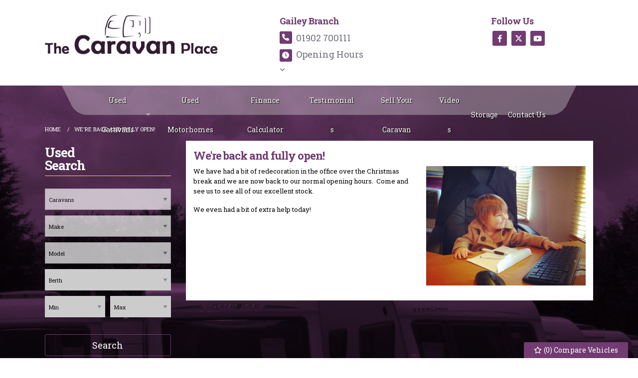

--- FILE ---
content_type: text/html
request_url: https://www.thecaravanplace.com/were-back-and-fully-open/
body_size: 8342
content:
<!DOCTYPE html>
<html lang="en" class="no-js">
  <head>
    <meta charset="utf-8">
    <meta name="viewport" content="width=device-width, initial-scale=1">

    
<title>We&#39;re back and fully open!, Wolverhampton, West Midlands | The Caravan Place
</title>
<meta name="description"
  content="We&#39;re back and fully open!, Wolverhampton, West Midlands" />



    
 
    <script> 
  function checkConsent()
  {
    
    if (document.cookie && document.cookie.indexOf("hasConsent=false") > -1)
    {
        console.log("no consent - skipping ga send");
    }
    else {      
      pushDataLayer();
      initGA();
    }              
  }
  checkConsent();

  function pushDataLayer() {
    window.dataLayer = window.dataLayer || []
    dataLayer.push({
        'User':{
          'ua_Code': 'UA-35804713-1',
          'ga4_Code': 'G-VXELB6RKHR',
          'dealerLocation': 'Wolverhampton',
          'dealerType': 'caravan',
          'platformType': 'Elite',         
          'addServices': 'Caravans \x26 Bikes',
          'businessName': 'The Caravan Place',
          'domainName': "https://www.thecaravanplace.com",
          
          'pageType': 'Peripheral Content'
          
        }
    });
  }

  function initGA()
  {
    (function(w,d,s,l,i){w[l]=w[l]||[];w[l].push({'gtm.start':
    new Date().getTime(),event:'gtm.js'});var f=d.getElementsByTagName(s)[0],
    j=d.createElement(s),dl=l!='dataLayer'?'&l='+l:'';j.async=true;j.src=
    'https://www.googletagmanager.com/gtm.js?id='+i+dl;f.parentNode.insertBefore(j,f);
    })(window,document,'script','dataLayer','GTM-TN765JW');
  }
</script>
  

    <script type="text/javascript">
</script>



    
      
        <link rel="canonical" href="https://www.thecaravanplace.com/were-back-and-fully-open/" id="canonical">
      
    

    
      <link rel="icon" href="/favicon.png" />
      <link rel="shortcut icon" href="/favicon.png"/>
    

    <link rel="stylesheet" href="/css/froala_style.min.css">
    <link rel="stylesheet" href="/css/app.css">
    <link rel="stylesheet" type="text/css" href="/css/slick.css"/>
    <link rel="stylesheet" type="text/css" href="/css/slick-theme.css"/>
    <link rel="stylesheet" href="/css/fontawesome-all.min.css" />
    <link rel="stylesheet" href="/css/leaflet.css" />
    <link rel="stylesheet" href="/css/magnific-popup.css">

    
    <style>
      
    </style>
    

    
  </head>

  <body id="pagetop" class="peripheral-content fully-open">
    

    
    <noscript><iframe src="https://www.googletagmanager.com/ns.html?id=GTM-TN765JW"
    height="0" width="0" style="display:none;visibility:hidden"></iframe></noscript>
    

    <button id="return-to-top"><i class="fas fa-chevron-up"></i></button>

    <div class="page not-front">
      
      <div class="wrap">
        
<header class="l-header">
  <div class="l-header__inner">

      <div class="l-header__logo">
        <a href="/" rel="home" title="The Caravan Place Home" class="active"><img class="logo" data-icon="" src="/media/logo.jpg" alt="The Caravan Place logo" title="The Caravan Place Home"></a>
      </div>


      <div class="l-header__contact-details">
        <div class="header-hours">



<div class="header-branch">
  <h2>Gailey Branch</h2>
  

  
  <div>
    <a href="tel:01902%20700111">
      <div class="header-phone">
        <div class="header-phone__icon">
          <i class="fa fa-phone fa-fw" aria-hidden="true"></i>
        </div>
        <div class="header-phone__phone">
          <div class="field-name-field-phone header">
            01902 700111
          </div>
        </div>
      </div>
    </a>
  </div>



  <div class="field-name-opening-hours">

    <div class="field-name-opening-hours--title" data-toggle="hoursTooltip2">
      <i class="fa fa-clock fa-fw hours-icon" aria-hidden="true"></i>
      <span>Opening Hours <i class="fas fa-angle-down"></i></span>
    </div>

    <div class="field-name-opening-hours--tooltip" id="hoursTooltip2" data-toggler=".active">

      
      
      <div class="contact-hours">
        <div class="contact-hours__label">
          <div class="field-name-label">
            Monday
          </div>
        </div>
        <div class="contact-hours__hours">
          <div class="field-name-hours">
            
            09:00 - 17:00
            
          </div>
        </div>
      </div>
      
      
      
      <div class="contact-hours">
        <div class="contact-hours__label">
          <div class="field-name-label">
            Tuesday
          </div>
        </div>
        <div class="contact-hours__hours">
          <div class="field-name-hours">
            
            09:00 - 17:00
            
          </div>
        </div>
      </div>
      
      
      
      <div class="contact-hours">
        <div class="contact-hours__label">
          <div class="field-name-label">
            Wednesday
          </div>
        </div>
        <div class="contact-hours__hours">
          <div class="field-name-hours">
            
            Closed
            
          </div>
        </div>
      </div>
      
      
      
      <div class="contact-hours">
        <div class="contact-hours__label">
          <div class="field-name-label">
            Thursday
          </div>
        </div>
        <div class="contact-hours__hours">
          <div class="field-name-hours">
            
            09:00 - 17:00
            
          </div>
        </div>
      </div>
      
      
      
      <div class="contact-hours">
        <div class="contact-hours__label">
          <div class="field-name-label">
            Friday
          </div>
        </div>
        <div class="contact-hours__hours">
          <div class="field-name-hours">
            
            09:00 - 17:00
            
          </div>
        </div>
      </div>
      
      
      
      <div class="contact-hours">
        <div class="contact-hours__label">
          <div class="field-name-label">
            Saturday
          </div>
        </div>
        <div class="contact-hours__hours">
          <div class="field-name-hours">
            
            09:00 - 17:00
            
          </div>
        </div>
      </div>
      
      
      
      <div class="contact-hours">
        <div class="contact-hours__label">
          <div class="field-name-label">
            Sunday
          </div>
        </div>
        <div class="contact-hours__hours">
          <div class="field-name-hours">
            
            10:30 - 16:30
            
          </div>
        </div>
      </div>
      
      
      
    </div>
  
</div>
    </div>
  
</div>


<div class="block-phone-numbers header">
  <button class="button block-phone-numbers__mobile-button" data-open="mobilePhoneNos"><i class="fa fa-phone fa-fw" aria-hidden="true"></i></button>
  <div class="reveal block-phone-numbers__mobile" id="mobilePhoneNos" data-reveal>
    

      
        
      
        
          
            
              <div>
                <a href="tel:01902%20700111">
                  <div class="header-phone">
                    <div class="header-phone__label">
                      <div class="field-name-field-label">
                        Contact:
                      </div>
                    </div>
                    <div class="header-phone__phone">
                      <div class="field-name-field-phone header button">
                        01902 700111
                      </div>
                    </div>
                  </div>
                </a>
              </div>
            
          
        
      

    
    <a class="close-button block-phone-numbers__mobile-button" data-close aria-label="Close modal">
      <span aria-hidden="true">&times;</span>
    </a>
  </div>
</div>
      </div>

      <div class="l-header__social">
        <h2>Follow Us</h2>
        <ul class="social header">
  
    
      <li>
        
        <a href="https://www.facebook.com/TheCaravanPlace" target="_blank" class="ga-header">
        

        <div class="vocabulary-social-media">

            <div class="l-taxonomy-term-social-media--full__icon">
              <div class="field field-name-field-icon">
                <i class="fab fa-facebook-f fa-fw ga-header" aria-hidden="true"></i>
              </div>
            </div>

        </div>

        
        </a>
        

      </li>
    
  
    
      <li>
        
        <a href="https://twitter.com/thecaravanplace" target="_blank" class="ga-header">
        

        <div class="vocabulary-social-media">

            <div class="l-taxonomy-term-social-media--full__icon">
              <div class="field field-name-field-icon">
                <i class="fab fa-twitter fa-fw ga-header" aria-hidden="true"></i>
              </div>
            </div>

        </div>

        
        </a>
        

      </li>
    
  
    
      <li>
        
        <a href="https://www.youtube.com/channel/UCuchhaOXtVIEtsAMen-XgMA" target="_blank" class="ga-header">
        

        <div class="vocabulary-social-media">

            <div class="l-taxonomy-term-social-media--full__icon">
              <div class="field field-name-field-icon">
                <i class="fab fa-youtube fa-fw ga-header" aria-hidden="true"></i>
              </div>
            </div>

        </div>

        
        </a>
        

      </li>
    
  
    
  
</ul>

      </div>

  </div>

</header>




  <div class="block-compare-vehicles compare-count">
  <a href="/compare/" id="saved-vehicles" class="ga_push_browser_listener-processed" rel="nofollow">
    <i class="far fa-star fa-fw" aria-hidden="true"></i> (<span id="compare-count"></span>) Compare Vehicles
  </a>
</div>




        <div class="l-wrapper">

          <div class="l-nav">
            <div class="l-nav__inner">
              <div class="column row">

</div>
<div class="title-bar" data-responsive-toggle="main-menu" data-hide-for="large">
  <a data-toggle="main-menu">
    <div class="title-bar-title">Menu</div>
    <button class="menu-icon" type="button"></button>
  </a>
</div>

<div class="top-bar" id="main-menu">
  <ul class="vertical large-horizontal menu main-menu" data-responsive-menu="drilldown large-dropdown">
      
      
      
        
          
              <li class="  ">
                
                <a href="/used/caravans/" >
                    <span>Used Caravans</span>
                </a>
                
                  <ul class="menu">
                    <li class="title back js-generated show-for-small-only show-for-medium-only "><h5><a href="javascript:void(0)" class="">Back</a></h5></li>
                    <li class="parent-link show-for-small-only js-generated"><a class="" href="/used/caravans/">Used Caravans</a></li>
                      
                          
                          <li class="">
                              <a href="https://www.thecaravanplace.com/used/caravans/?berth=2" >2 Berth</a>
                          </li>
                          
                      
                          
                          <li class="">
                              <a href="https://www.thecaravanplace.com/used/caravans/?berth=4" >4 Berth</a>
                          </li>
                          
                      
                          
                          <li class="">
                              <a href="https://www.thecaravanplace.com/used/caravans/?berth=5" >5 Berth</a>
                          </li>
                          
                      
                          
                          <li class="">
                              <a href="https://www.thecaravanplace.com/used/caravans/?berth=6" >6 Berth</a>
                          </li>
                          
                      
                  </ul>
              </li>
          
      
        
          
              <li class="">
                  <a href="/used/motorhomes/" >
                      <span>Used Motorhomes</span>
                  </a>
              </li>
          
      
        
          
              <li class="">
                  <a href="https://www.autofinanceonline.co.uk/caravan-finance/" target="_blank">
                      <span>Finance Calculator</span>
                  </a>
              </li>
          
      
        
          
              <li class="">
                  <a href="/testimonials/" >
                      <span>Testimonials</span>
                  </a>
              </li>
          
      
        
          
              <li class="">
                  <a href="/sell-your-caravan/" >
                      <span>Sell Your Caravan</span>
                  </a>
              </li>
          
      
        
          
              <li class="">
                  <a href="/youtube/" >
                      <span>Videos</span>
                  </a>
              </li>
          
      
        
          
              <li class="">
                  <a href="/storage/" >
                      <span>Storage</span>
                  </a>
              </li>
          
      
        
          
              <li class="">
                  <a href="/contact/" >
                      <span>Contact Us</span>
                  </a>
              </li>
          
      
  </ul>
</div>

            </div>
          </div>

          
<main class="l-main">

  
<div class="l-breadcrumb">
  <div class="l-breadcrumb__inner">
    <div class="l-breadcrumbs__list">
      <ul class="breadcrumbs invisible">
        
    
    
    
    
    
    
    <li>
      
      <a href="https://www.thecaravanplace.com/">Home</a>
      
      </li>
      
      
    
    
      
    
    
    <li class="active" >
      
      <a href="https://www.thecaravanplace.com/were-back-and-fully-open/">We&#39;re back and fully open!</a>
      
      </li>
      
      
      </ul>
    </div>
    
    
  </div>
</div>


<script type="application/ld+json">
  {
    "@context": "https://schema.org/", 
    "@type": "BreadcrumbList", 
    "itemListElement": [
      
  
  
  
  
  


  
    
    {
    "@type": "ListItem", 
    "position": 1, 
    "name": "Home",
    "item": "https:\/\/www.thecaravanplace.com\/"  
    }
  
  

  


  

  


  
  
    ,{
    "@type": "ListItem", 
    "position": 2,
    "name": "Were back and fully open!",
    "item": "https:\/\/www.thecaravanplace.com\/were-back-and-fully-open\/"
    }
  
  

    ]
  }
</script>
  


  <div class="l-main__inner">
    <div class="l-main-content l-main-content--with-sidebar">
      <div class="l-main-content__inner">
      <div class="l-node-page--full node-page">
        
  


        <div class="l-node-page--full__title">
          <h1>We&#39;re back and fully open!</h1>
        </div>

        <div class="l-node-page--full__content">

          
          <div class="l-node-page--full__images">
            <ul class="slick slick--page-image">
	
	
		<li>
	    
		
		<div class="page-image" style="background-image: url('/media/websitemedia/8987/websiteImages/132a28cd-ae33-4497-b388-5ad8e6d92c9e.jpg');
	background-image: -webkit-image-set(
            url('/media/websitemedia/8987/websiteImages/132a28cd-ae33-4497-b388-5ad8e6d92c9e.jpg.webp') 1x,
            url('/media/websitemedia/8987/websiteImages/132a28cd-ae33-4497-b388-5ad8e6d92c9e.jpg') 1x
          );
          background-image: image-set(
            url('/media/websitemedia/8987/websiteImages/132a28cd-ae33-4497-b388-5ad8e6d92c9e.jpg') 1x,
            url('/media/websitemedia/8987/websiteImages/132a28cd-ae33-4497-b388-5ad8e6d92c9e.jpg.webp') 1x
          );
          " /></div>
	</li>
	
	</ul>
          </div>
          

          

          <div class="l-node-page--full__body">
            <div class="fr-view"><p>We have had a bit of redecoration in the office over the Christmas break and we are now back to our normal opening hours. &nbsp;Come and see us to see all of our excellent stock.</p><p>We even had a bit of extra help today!</p>
</div>
          </div>

        </div>

        
<div class="l-node-page--full__child-node-list">
<ul class="children">
 
</ul>
</div>


        

      </div>
    </div>

    </div>

    
      
        <div class="l-sidebar">
    <div class="l-sidebar__search">
      





 

<section class="block-search-block">
  
  <form id="searchBox" action="/used/caravans/" method="get">
  
    <div id="used-search-block">

      <div class="used-search-block-heading">
        <div class="used-search-block-title">
          <h2>Used Search</h2>
        </div>
        <div class="used-search-block-count">
          <span class="search-count"></span>
        </div>
      </div>

      <div class="used-search-block-facets">

        <div class="used-search-block-facet used-search-block-facets__vehicle-status hide">
          

          <div id="used-search-block-facet used-search-block-facets__vehicle-status-select" class="form-radios form-radios-vehicle-status-used">              
            <input type="radio" id="edit-vehicle-status-select-used" name="vehiclestatus"  checked value="used" class="form-radio vehicle-status-toggle search-vehicle-status" >
            <label class="option" for="edit-vehicle-status-select-used">Used </label>
          </div>
          
        </div>

        <div class="used-search-block-facet used-search-block-facets__vehicle-type" >           
          
          <div class="select-style "> 
            <select id="vehicle-type" class="search-vehicle-type" name="vehicletype" disabled>
              
              <option value="caravan">Caravans</option>
              
            </select>
          </div>
          
        </div>

        <div class="used-search-block-facet used-search-block-facets__make">
          <div class="select-style">
            <select id="make" class="search-make" name="make" disabled><option value="">Make</option></select>
          </div>
        </div>

        <div class="used-search-block-facet used-search-block-facets__model">
          <div class="select-style">
            <select id="model" class="search-model" name="model" disabled><option value="">Model</option></select>
          </div>
        </div>
        
          
            <div class="main-search-field used-search-block-facet">
              
              <div class="select-style">
                <select id="main-search-berth" name="berth" class="main-search-berth">
                  <option value="">Berth</option>
                </select>
              </div>
              
            </div>
          
        

        

<div class="used-search-block-facet used-search-block-facets__min-price">
    <div class="select-style">
      <select id="minprice"  class="search-minPrice" name="minprice"><option value="">Min</option></select>
    </div>
  </div>

  <div class="used-search-block-facet used-search-block-facets__max-price">
    <div class="select-style">
      <select id="maxprice"  class="search-maxPrice" name="maxprice"><option value="">Max</option></select>
    </div>
  </div>         


        

            

            <div id="advanced-search-box" class="advanced-search used-search-block-advanced" >
                
            </div>

        


      </div>



      <div class="used-search-block-submit">
        <button type="submit" disabled class="button search-button" rel="nofollow"><span>Search</span></button>
      </div>



      
      <div class="used-search-block-expand">
        
        
      </div>
      

    </div>

  </form>

</section>

    </div>

    <div class="l-sidebar__latest-vehicles">
      
  <div class="section-title">
    
    
    <h2 class="hide">Featured Caravans</h2>
  </div>


<ul id="latestVehiclesSlider" class="slick slick--latest-vehicles-slider"></ul>

<script id="LatestVehiclesTemplate" type="text/template">
    <li>
      <a href="%vehicle_details_url%">
        <div class="node node-used-vehicle l-node-used-vehicle--latest-vehicles">
          <div class="l-node-used-vehicle--latest-vehicles__photo">
            <picture>
              <source type="image/webp" srcset="%vehicle_photo%.webp">
              <source type="image/jpeg" srcset="%vehicle_photo%">
              <img src="%vehicle_photo%" title="" loading="lazy" alt="%vehicle_photo%" />
            </picture>
          </div>

          <div class="l-node-used-vehicle--latest-vehicles__main-content">
            <div class="l-node-used-vehicle--latest-vehicles__make-model">
              <div class="field field-name-make-model">
                %vehicle_make_display% %vehicle_model_display%
              </div>
            </div>

            


            

            
              <div class="l-node-used-vehicle--latest-vehicles__price">
                <div class="field field-name-field-vehicle-price">%vehicle_price%</div>
                %vehicle_vat_exempt% %vehicle_vat_excluded%
              </div>
            

            
          </div>
        </div>
      </a>
    </li>
</script>
    </div>

    <div class="l-block-promotional-blocks--custom promotional-blocks">
  
      <div class="block">

        <a href="/newsletter/" >

          <div class="l-block-promotional-block--custom block-promotional-block">

            


            <div class="l-block-promotional-block--custom__body-title">

              
                <div class="l-block-promotional-block--custom__title">
                  <div class="field field-name-title">
                    Newsletter
                  </div>
                </div>
              

              
                <div class="l-block-promotional-block--custom__content">
                  <div class="field field-name-content">
                    <p>Find out about new &amp; offers first</p>

                  </div>
                </div>
              
            </div>

            
              <div class="l-block-promotional-block--custom__icon">
                <div class="field field-name-icon">
                  <i class="fa fa-fas fa-envelope" aria-hidden="true"></i>
                </div>
              </div>
            


          </div>

        </a>

      </div>
  
</div>


</div>

      
    
  </div>
</main>





        </div>

      </div>

      <div class="l-footer footer">
  <div class="l-footer__inner">

    <div class="l-footer__first">
    </div>

    <div class="l-footer__second">
    </div>

    <div class="l-footer__third">
      
  

  
    <div class="node-branch footer-address">
      <div class="field-name-title">The Caravan Place @ Gailey</div>
      <div class="field-name-address">
        <div class="thoroughfare">Dobbies Garden Centre</div>
        <div class="thoroughfare">Watling Street </div>
        <div class="locality">Gailey</div>
        <div class="state">Staffordshire</div>
        <div class="postal-code">ST19 5PP</div>
      </div>
      
    </div>
  


      


      <p class="copyright">
        <script type="text/javascript">
          var dt = new Date();
          document.write("&copy; " + dt.getFullYear());
        </script>
        All Rights Reserved Designed by <a href="https://www.spidersnet.co.uk" target="_blank"
          rel="follow">Spidersnet</a>
      </p>
      <ul id="footer-menu" class="footer-nav">
        
        
        
        <li>
          <a href="/cookie-policy/">
            
            <span>Cookie Policy</span>
          </a>
        </li>
        
        
        
        <li>
          <a href="/disclaimer/">
            
            <span>Disclaimer</span>
          </a>
        </li>
        
        
        
        <li>
          <a href="/privacy-policy/">
            
            <span>Privacy Policy</span>
          </a>
        </li>
        
        
        
        <li>
          <a href="/sitemap/">
            
            <span>Sitemap</span>
          </a>
        </li>
        
        
      </ul>

      <div class="view-content">
        
        
        <div class="popular-makes hide">
    <p><strong>The most popular caravan makes:</strong></p>
    <ul class="vehicle-makes"></ul>
</div>
      </div>
    </div>

    <div class="l-footer__fourth">
      <ul class="social footer">
  
    
      <li>
        
        <a href="https://www.facebook.com/TheCaravanPlace" target="_blank" class="ga-footer">
        

        <div class="vocabulary-social-media">

            <div class="l-taxonomy-term-social-media--full__icon">
              <div class="field field-name-field-icon">
                <i class="fab fa-facebook-f ga-footer" aria-hidden="true"></i>
              </div>
            </div>

        </div>

        
        </a>
        

      </li>
    
  
    
      <li>
        
        <a href="https://twitter.com/thecaravanplace" target="_blank" class="ga-footer">
        

        <div class="vocabulary-social-media">

            <div class="l-taxonomy-term-social-media--full__icon">
              <div class="field field-name-field-icon">
                <i class="fab fa-twitter ga-footer" aria-hidden="true"></i>
              </div>
            </div>

        </div>

        
        </a>
        

      </li>
    
  
    
      <li>
        
        <a href="https://www.youtube.com/channel/UCuchhaOXtVIEtsAMen-XgMA" target="_blank" class="ga-footer">
        

        <div class="vocabulary-social-media">

            <div class="l-taxonomy-term-social-media--full__icon">
              <div class="field field-name-field-icon">
                <i class="fab fa-youtube ga-footer" aria-hidden="true"></i>
              </div>
            </div>

        </div>

        
        </a>
        

      </li>
    
  
    
  
</ul>


      <ul class="footer-images">
  
</ul>


    </div>

  </div>
</div>

    </div>

    <script src="/js/lib/jquery.min.js"></script>
<script src="/js/lib/jquery.magnific-popup.min.js"></script>

<script type="text/javascript" src="/js/lib/foundation.min.js"></script>
<script>$(document).foundation();</script>

<script src="/js/lib/dompurify.min.js"></script>

<script src="/js/lib/dropzone.min.js"></script>
<script src="/js/lib/slick.min.js"></script>

<script src="/js/lib/leaflet.min.js"></script>
<script src="/js/lib/leaflet-gesture-handling.min.js"></script>
<script src="https://tiles.unwiredmaps.com/js/leaflet-unwired.js"></script>






<script src="/js/lib/cookies-eu-banner.min.js"></script>

<div id="cookies-eu-banner" style="display: none;">
    <div style="display:inline-block;">This website uses cookies to help analyse our website traffic and performance.</div>
    <div style="display:inline-block;">
        <a href="/cookie-policy/"><button id="cookies-eu-more">Read more</button></a>
        <button id="cookies-eu-reject">Reject</button>
        <button id="cookies-eu-accept">Accept</button>
    </div>
</div>
<script> 
    function renderConsent() 
    {    
        var cookiebanner = new CookiesEuBanner(function () {            
},true);
};
renderConsent();</script> 




    <script type="text/javascript" src="/js/dist/main.js"></script>

<script type="text/javascript">
    (function() {
        

        var siteConfig = JSON.stringify(buildSiteConfig());
        
        
        var pageConfig = JSON.stringify(JSON.parse("{\"date\":\"2020-06-25T00:00:00Z\",\"draft\":false,\"form\":\"None\",\"id\":\"7697\",\"iscjklanguage\":false,\"lastmod\":\"2020-06-25T00:00:00Z\",\"name\":\"Fully Open\",\"page_image\":[\"websitemedia/8987/websiteImages/132a28cd-ae33-4497-b388-5ad8e6d92c9e.jpg\"],\"page_type\":\"Peripheral Content\",\"publishdate\":\"2020-06-25T00:00:00Z\",\"show_sidebar\":true,\"sitemap_include\":true,\"title\":\"We're back and fully open!\",\"url\":\"/were-back-and-fully-open/\"}"));
        
        SNAPIJS.App.Run(
            siteConfig,
            pageConfig,
            JSON.stringify(buildDealerBranches())
        );

        function buildSiteConfig() {
            return {
                "snapi_baseurl": "\/v1",
                "vehicle_type": "caravan",
                "seo": {
                    "seo_town": "Wolverhampton",
                    "seo_county": "West Midlands"
                },
                "dealer_name": "The Caravan Place",
                "latest_panel_behaviour": "caravan",
                "latest_panel_behaviour_show_monthly_price_on": "",
                "module_latest_vehicles_slider": JSON.parse("{\"home\":{\"dom_element_id\":\"latestVehiclesHomeSlider\",\"dom_template_element_id\":\"LatestVehiclesHomeTemplate\",\"equal_height\":true,\"image_header_html_template\":\"%vehicle_make_display% %vehicle_model_display%\",\"image_size\":\"i800x600\",\"number_of_items_to_display\":8,\"show_price\":true,\"show_section_header\":true,\"slick_settings\":\"{\\n          \\\"slidesToShow\\\": 1,\\n          \\\"slidesToScroll\\\": 1,\\n          \\\"arrows\\\": true,\\n          \\\"prevArrow\\\": \\\"\\u003cspan class='slick-prev main'\\u003e\\u0026lt;\\u003c/span\\u003e\\\",\\n          \\\"nextArrow\\\": \\\"\\u003cspan class='slick-next main'\\u003e\\u0026gt;\\u003c/span\\u003e\\\",\\n          \\\"autoplay\\\": true,\\n          \\\"autoplaySpeed\\\": 3000,\\n          \\\"mobileFirst\\\": true,\\n          \\\"responsive\\\": [\\n          {\\n              \\\"breakpoint\\\": 767,\\n              \\\"settings\\\": {\\n                  \\\"slidesToShow\\\": 2,\\n                  \\\"autoplay\\\": true\\n              }\\n          },\\n          {\\n              \\\"breakpoint\\\": 1023,\\n              \\\"settings\\\": {\\n                  \\\"slidesToShow\\\": 4,\\n                  \\\"autoplay\\\": true\\n              }\\n          }]\\n      }\"},\"main\":{\"dom_element_id\":\"latestVehiclesSlider\",\"dom_template_element_id\":\"LatestVehiclesTemplate\",\"equal_height\":false,\"image_header_html_template\":\"%vehicle_make_display% %vehicle_model_display%\",\"image_size\":\"i800x600\",\"include_on_homepage\":false,\"number_of_items_to_display\":20,\"show_price\":true,\"show_section_header\":true,\"slick_settings\":\"{\\n          \\\"slidesToShow\\\": 1,\\n          \\\"slidesToScroll\\\": 1,\\n          \\\"arrows\\\": false,\\n          \\\"autoplay\\\": true,\\n          \\\"autoplaySpeed\\\": 3000\\n      }\"}}"),
                "vehicle_details_page": JSON.parse("null"),
                "module_page_content_image_slider": JSON.parse("{\"dom_selector\":\".slick--page-image\",\"settings\":{\"arrows\":false,\"autoplay\":true,\"autoplayspeed\":3000,\"cssease\":\"linear\",\"fade\":true,\"slidestoscroll\":1,\"slidestoshow\":1}}"),
                "module_popular_makes": JSON.parse("{}"),
                "menutop": JSON.parse("null"),
                "mainmenu": JSON.parse("[{\"ConfiguredURL\":\"/used/caravans/\",\"Page\":null,\"Name\":\"Used Caravans\",\"Menu\":\"main\",\"Identifier\":\"494d6c94-52a9-4ccc-9783-99e09738884c\",\"Pre\":\"\",\"Post\":\"\",\"Weight\":1,\"Parent\":\"\",\"Children\":[{\"ConfiguredURL\":\"https://www.thecaravanplace.com/used/caravans/?berth=2\",\"Page\":null,\"Name\":\"2 Berth\",\"Menu\":\"main\",\"Identifier\":\"6f80d018-26de-49ea-8fbb-ebf6ba803112\",\"Pre\":\"\",\"Post\":\"\",\"Weight\":1,\"Parent\":\"494d6c94-52a9-4ccc-9783-99e09738884c\",\"Children\":null},{\"ConfiguredURL\":\"https://www.thecaravanplace.com/used/caravans/?berth=4\",\"Page\":null,\"Name\":\"4 Berth\",\"Menu\":\"main\",\"Identifier\":\"70c9cad3-d376-4eff-956e-2e4323e5c894\",\"Pre\":\"\",\"Post\":\"\",\"Weight\":2,\"Parent\":\"494d6c94-52a9-4ccc-9783-99e09738884c\",\"Children\":null},{\"ConfiguredURL\":\"https://www.thecaravanplace.com/used/caravans/?berth=5\",\"Page\":null,\"Name\":\"5 Berth\",\"Menu\":\"main\",\"Identifier\":\"42238732-9842-45e4-bca8-63ddee0ca240\",\"Pre\":\"\",\"Post\":\"\",\"Weight\":3,\"Parent\":\"494d6c94-52a9-4ccc-9783-99e09738884c\",\"Children\":null},{\"ConfiguredURL\":\"https://www.thecaravanplace.com/used/caravans/?berth=6\",\"Page\":null,\"Name\":\"6 Berth\",\"Menu\":\"main\",\"Identifier\":\"5627e038-f639-447b-a685-68893b0176c1\",\"Pre\":\"\",\"Post\":\"\",\"Weight\":4,\"Parent\":\"494d6c94-52a9-4ccc-9783-99e09738884c\",\"Children\":null}]},{\"ConfiguredURL\":\"/used/motorhomes/\",\"Page\":null,\"Name\":\"Used Motorhomes\",\"Menu\":\"main\",\"Identifier\":\"f5e3c516-63e8-48a8-8a0b-a44a7a94dc26\",\"Pre\":\"\",\"Post\":\"\",\"Weight\":2,\"Parent\":\"\",\"Children\":null},{\"ConfiguredURL\":\"https://www.autofinanceonline.co.uk/caravan-finance/\",\"Page\":null,\"Name\":\"Finance Calculator\",\"Menu\":\"main\",\"Identifier\":\"69bd8a94-71aa-4c16-b7af-e36562b40afc-external\",\"Pre\":\"\",\"Post\":\"\",\"Weight\":3,\"Parent\":\"\",\"Children\":null},{\"ConfiguredURL\":\"/testimonials/\",\"Page\":null,\"Name\":\"Testimonials\",\"Menu\":\"main\",\"Identifier\":\"322ffac9-fc8b-43b6-ad4d-aa1cbf1c2edb\",\"Pre\":\"\",\"Post\":\"\",\"Weight\":4,\"Parent\":\"\",\"Children\":null},{\"ConfiguredURL\":\"/sell-your-caravan/\",\"Page\":null,\"Name\":\"Sell Your Caravan\",\"Menu\":\"main\",\"Identifier\":\"32e7010c-e5fa-407e-9aea-fa867def718c\",\"Pre\":\"\",\"Post\":\"\",\"Weight\":5,\"Parent\":\"\",\"Children\":null},{\"ConfiguredURL\":\"/youtube/\",\"Page\":null,\"Name\":\"Videos\",\"Menu\":\"main\",\"Identifier\":\"f1c94e0f-f08b-489a-9047-f4729fea8271\",\"Pre\":\"\",\"Post\":\"\",\"Weight\":6,\"Parent\":\"\",\"Children\":null},{\"ConfiguredURL\":\"/storage/\",\"Page\":null,\"Name\":\"Storage\",\"Menu\":\"main\",\"Identifier\":\"819d6ad0-9460-47d2-89e3-d51c127d87c4\",\"Pre\":\"\",\"Post\":\"\",\"Weight\":7,\"Parent\":\"\",\"Children\":null},{\"ConfiguredURL\":\"/contact/\",\"Page\":null,\"Name\":\"Contact Us\",\"Menu\":\"main\",\"Identifier\":\"e41414a5-0dfe-4c35-b225-517a8b4b6d4e\",\"Pre\":\"\",\"Post\":\"\",\"Weight\":8,\"Parent\":\"\",\"Children\":null}]"),
                
                "search": JSON.parse("{\"advanced\":{\"advanced_search_button_text\":\"Advanced Options\",\"advanced_search_collapse_button_text\":\"Less Options\",\"default_vehicle_status\":\"used\",\"enabled\":true,\"finance_search_section_default\":\"used cars\",\"show_fields\":[{\"api_search_field_name\":\"berth\",\"default_state\":\"expanded\",\"display_order_weight\":1,\"exclude_from_homepage\":false,\"label\":\"Berth\",\"querystring_field_name\":\"berth\"}],\"vehicle_statuses\":[\"used\"]},\"items_per_page\":20,\"price_display_default\":\"full price\",\"price_dropdown_default\":\"full price\",\"search_button_text\":\"Search\",\"search_price_increment\":1000,\"search_title\":\"Used Search\",\"search_type\":\"basic\",\"sort_by\":\"price\",\"sort_order\":\"desc\"}"),
                
                "finance": JSON.parse("{\"compliance_guys\":false,\"default_deposit_amount\":0,\"default_deposit_percentage\":10,\"default_mileage\":10000,\"default_term\":12,\"deposit_amount_options\":[0,500,1000,2000,3000,4000,5000,6000,7000,8000,9000,10000,20000,30000,40000,50000,60000,70000,80000],\"deposit_percentage_options\":[0,10,20,30,40,50,60,70],\"enable_fastcheck\":false,\"enable_tcg_enquiry_checkboxes\":false,\"finance_checker\":\"none\",\"finance_cta\":\"none\",\"mileage_options\":[0,5000,10000,15000,20000,25000,30000],\"provider\":\"none\",\"reserve_amount\":99,\"reserve_button_type\":\"none\",\"term_options\":[12,18,24,30,36,42,48,54,60]}"),
                "service_quotation_tool": JSON.parse( null ),
                "module_vehicle_branch_details": JSON.parse("{}"),
                "stickynav": JSON.parse("null"),
                
                "enable_custom_vehicle_image_ratio": false,
                
                
                "module_similar_vehicles_slider": JSON.parse("{\"dom_element_id\":\"similarVehiclesSlider\",\"dom_template_element_id\":\"SimilarVehiclesTemplate\",\"image_header_html_template\":\"%vehicle_make_display% %vehicle_model_display%\",\"image_size\":\"i320x240\",\"number_of_items_to_display\":8,\"show_price\":true,\"show_section_header\":true,\"slick_settings\":\"{\\n        \\\"slidesToShow\\\": 1,\\n        \\\"slidesToScroll\\\": 1,\\n        \\\"lazyLoad\\\": \\\"ondemand\\\",\\n        \\\"arrows\\\": true,\\n        \\\"prevArrow\\\": \\\"\\u003cspan class='slick-prev main'\\u003e\\u0026lt;\\u003c/span\\u003e\\\",\\n        \\\"nextArrow\\\": \\\"\\u003cspan class='slick-next main'\\u003e\\u0026gt;\\u003c/span\\u003e\\\",\\n        \\\"autoplay\\\": true,\\n        \\\"autoplaySpeed\\\": 3000,\\n        \\\"mobileFirst\\\": true,\\n        \\\"responsive\\\": [\\n        {\\n            \\\"breakpoint\\\": 767,\\n            \\\"settings\\\": {\\n                \\\"slidesToShow\\\": 2,\\n                \\\"autoplay\\\": true\\n            }\\n        },\\n        {\\n            \\\"breakpoint\\\": 1023,\\n            \\\"settings\\\": {\\n                \\\"slidesToShow\\\": 4,\\n                \\\"autoplay\\\": true\\n            }\\n        }] \\n    }\"}")
                ,
                "map": JSON.parse("{\"map_branches\":[10]}")
            };
        }

        function buildDealerBranches() {
            return [
                
                {
                    id: "9",
                    name: "The Caravan Place @ Wolverhampton",
                    addr1: "Garden Village",
                    addr2: "Bridgnorth Road",
                    town: "Wolverhampton",
                    county: "West Midlands",
                    postcode: "WV6 7EZ",
                    latLong: ["52.566476", "-2.244661"],
                    departments: [
                        
                        {
                            name: "Sales",
                            departmentalPhoneNumbers: [
                                
                                    {
                                        "label": "",
                                        "phoneNumber": "01902 700 222"
                                    },
                                
                            ]
                        },
                        
                    ]
                },
                
                {
                    id: "10",
                    name: "The Caravan Place @ Gailey",
                    addr1: "Dobbies Garden Centre",
                    addr2: "Watling Street ",
                    town: "Gailey",
                    county: "Staffordshire",
                    postcode: "ST19 5PP",
                    latLong: ["52.69513", "-2.132636"],
                    departments: [
                        
                        {
                            name: "Sales",
                            departmentalPhoneNumbers: [
                                
                                    {
                                        "label": "Contact:",
                                        "phoneNumber": "01902 700111"
                                    },
                                
                            ]
                        },
                        
                    ]
                },
                
            ];
        }
    })();
</script>


    <script type="text/javascript" src="/js/custom.js"></script>

    

  <script defer src="https://static.cloudflareinsights.com/beacon.min.js/vcd15cbe7772f49c399c6a5babf22c1241717689176015" integrity="sha512-ZpsOmlRQV6y907TI0dKBHq9Md29nnaEIPlkf84rnaERnq6zvWvPUqr2ft8M1aS28oN72PdrCzSjY4U6VaAw1EQ==" data-cf-beacon='{"version":"2024.11.0","token":"16fa5bdbfd18429a8062a808d4b647a4","r":1,"server_timing":{"name":{"cfCacheStatus":true,"cfEdge":true,"cfExtPri":true,"cfL4":true,"cfOrigin":true,"cfSpeedBrain":true},"location_startswith":null}}' crossorigin="anonymous"></script>
</body>
</html>


--- FILE ---
content_type: application/javascript
request_url: https://tiles.unwiredmaps.com/js/leaflet-unwired.js
body_size: 691
content:

// class TileLayer.Unwired
// Tile layer for Unwired Map tiles
L.TileLayer.Unwired = L.TileLayer.extend({

	options: {
		subdomains: 'abc',
		minZoom: 2,
		maxZoom: 18,
		scheme: 'streets',
		format: 'png',
		key: '', //access token, not the main API token!
		attributions: [] //depends on map layer
	},


	initialize: function initialize(options) {
		options = L.setOptions(this, options);

		// If it's not Retina, don't add anything here, it'll be 256px by default
		options.tileResolution = '';

		options.attributions = ['&copy; <a href="https://locationiq.com/?ref=maps" target="_blank">LocationIQ Maps</a>', '<a href="https://www.openstreetmap.org/copyright" target="_blank">OpenStreetMap</a> Contributors'];

		if(options.scheme == "streets") {
			options.scheme = "obk";
		} else if(options.scheme == "earth") {
			options.format = "jpg";
			options.maxZoom = 18;
			options.attributions = ['&copy; <a href="https://locationiq.com/?ref=maps" target="_blank">LocationIQ Maps</a>', '&copy; <a href="http://bit.ly/mapsapiderive">DigitalGlobe</a>'];
		} else if(options.scheme == "hybrid") {
			options.format = "jpg";
			options.maxZoom = 18;
			options.attributions = ['&copy; <a href="https://locationiq.com/?ref=maps" target="_blank">LocationIQ Maps</a>', '&copy; <a href="http://bit.ly/mapsapiderive">DigitalGlobe</a>', '<a href="https://www.openstreetmap.org/copyright" target="_blank">OpenStreetMap</a> Contributors'];
		}
				
		//If it's Retina, we need to serve 512px tiles
		if (L.Browser.retina) {
			options.tileResolution = '@2x';
		}

		var path = '/v2/{scheme}/r/{z}/{x}/{y}{tileResolution}.{format}?key={key}';
		var tileServer = '{s}-tiles.locationiq.com';


		var tileUrl = 'https://' + tileServer + path;
		
		L.TileLayer.prototype.initialize.call(this, tileUrl, options);


	},

	onAdd: function onAdd(map) {
		L.TileLayer.prototype.onAdd.call(this, map);

		if (!this._attributionBBoxes) {
			this._findCopyrightBBox(this.options);
		}


	},

	onRemove: function onRemove(map) {
		L.TileLayer.prototype.onRemove.call(this, map);

		this._map.attributionControl.removeAttribution(this._attributionText);

		this._map.off('moveend zoomend resetview', this._findCopyrightBBox, this);
	},

	_findCopyrightBBox: function _findCopyrightBBox(options) {		
		var attributions = options.attributions;
		var attributionText = attributions.join(', ');
		this._map.attributionControl.addAttribution(this._attributionText = attributionText);
	}

});



L.tileLayer.Unwired = function(opts){

	return new L.TileLayer.Unwired(opts);

};


